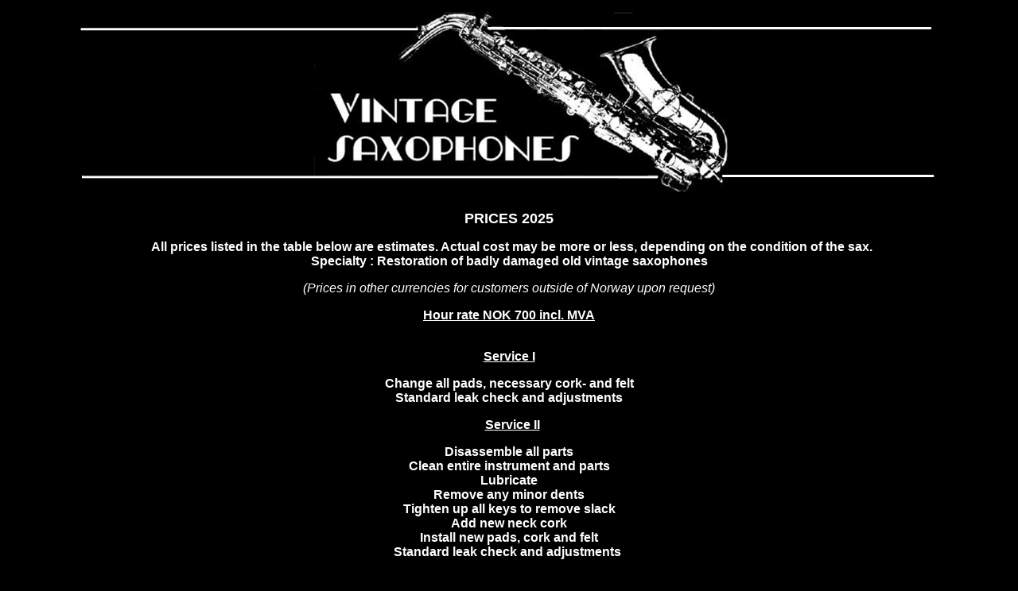

--- FILE ---
content_type: text/html
request_url: http://vintagesaxophones.com/15-SERVICE.html
body_size: 2621
content:
<!DOCTYPE html PUBLIC "-//W3C//DTD HTML 4.01 Transitional//EN">
<html>
  <head>
    <title>Classic Vintage Saxophones professional models</title>
    <meta name="description" content="The popular Classic Vintage
      Saxophones Serial number list">
    <meta name="keywords" content="vintage saxophones, vintage sax,
      martin, committee, selmer, selmer paris, mark vi, balanced action,
      cigar cutter, buescher, conn, top hat &amp; cane, TH&amp;C,
      aristocrat, king, the martin, vintage saxophones, vintage sax, old
      saxophones, used saxophones, classic saxophones, fine saxophones,
      professional saxophones, handcraft saxophones, handmade
      saxophones">
    <meta content="no-bok" http-equiv="Content-Language">
    <meta content="text/html; charset=UTF-8" http-equiv="Content-Type">
    <meta http-equiv="Content-Type" content="text/html; charset=UTF-8">
    <meta name="ProgId" content="Word.Document">
    <meta name="Generator" content="Microsoft Word 12">
    <meta name="Originator" content="Microsoft Word 12">
  </head>
  <body vlink="#551a8b" text="#ffffff" link="#3366ff" bgcolor="#000000"
    alink="#ee0000">
    <div style="text-align: center;"><span style="font-style: italic;"><span
          style="font-weight: bold;"><img style="width: 1112px; height:
            241px;" alt="" src="WEB-PICTURE/LOGO%20BILDER/LOGO_11.jpg"></span></span><br>
    </div>
    <p class="auto-style15" style="line-height: normal; text-align:
      center;"><font size="+1" face="Arial"><strong>PRICES 2025<br>
        </strong></font></p>
    <p class="auto-style4" style="line-height: normal; text-align:
      center;" align="center">&nbsp;<font face="Arial"><b><span
            class="auto-style1"> All prices listed in the table below
            are estimates. Actual cost may be more or less, depending on
            the condition of the sax.<br>
            Specialty : Restoration of badly damaged old vintage
            saxophones<br>
          </span></b></font></p>
    <p class="auto-style4" style="line-height: normal; text-align:
      center;" align="center"><font face="Arial"><span
          class="auto-style1"><i>(Prices in other currencies for
            customers outside of Norway upon request)</i></span><b><span
            class="auto-style1"><br class="auto-style1">
          </span><span style="text-decoration: underline;"> </span></b><span
          class="auto-style1"></span></font></p>
    <div align="center"></div>
    <p class="auto-style4" style="line-height: normal; text-align:
      center;" align="center"><b><font face="Arial"> <span
            style="text-decoration: underline;"><span
              class="auto-style1">Hour rate NOK 700 incl. MVA<br>
              <br>
            </span></span></font></b></p>
    <p class="auto-style4" style="line-height: normal; text-align:
      center;" align="center"><font face="Arial"> <span
          style="text-decoration: underline;"><strong>Service I </strong></span></font></p>
    <p class="auto-style4" style="line-height: normal; text-align:
      center;" align="center"><font face="Arial"><b><span
            class="auto-style1"> Change all pads, necessary cork- and
            felt</span></b></font><b><font face="Arial"><span
            class="auto-style1"><br>
            Standard leak check and adjustments </span></font></b><br>
      <font face="Arial"><b><span class="auto-style1"></span></b></font></p>
    <p class="auto-style9" align="center">&nbsp;<b><font face="Arial"> <span
            style="text-decoration: underline;">Service II<span
              class="auto-style1"><br>
            </span></span></font></b></p>
    <div align="center"></div>
    <p class="auto-style10" align="center"><b><font face="Arial"> <span
            class="auto-style1">Disassemble all parts<br>
            Clean entire instrument and parts<br>
            Lubricate <br>
            Remove any minor dents<br>
            Tighten up all keys to remove slack<br>
            Add new neck cork<br>
            Install new pads, cork and felt<br>
            Standard leak check and adjustments&nbsp; <br>
          </span></font></b></p>
    <p class="auto-style10" align="center"><br>
      <b><font face="Arial"><span class="auto-style1"><b><font
                face="Arial"> </font></b></span></font></b><b><font
          face="Arial"><span class="auto-style1"><font face="Arial"><span
                style="text-decoration: underline;">Restoration</span></font></span></font></b><b><font
          face="Arial"><span class="auto-style1"><b><font face="Arial"><span
                  style="text-decoration: underline;"><span
                    class="auto-style1"><br>
                  </span></span></font></b> </span></font></b></p>
    <p class="auto-style10" align="center"><b><font face="Arial"> <span
            class="auto-style1">Loosen up stuck (rusty) screws<br>
          </span></font></b><b><font face="Arial"><span
            class="auto-style1">Disassemble all parts<br>
            Remove rust from rod screws<br>
          </span></font></b><b><font face="Arial"><span
            class="auto-style1">Clean entire instrument and parts<br>
          </span></font></b><b><font face="Arial"><span
            class="auto-style1">Lubricate<br>
            Remove all kind of dents<br>
            Straighten up body if necessary<br>
            Tighten up all keys to remove slack<br>
            Level pad cups- and tone holes as necessary </span></font></b><br>
      <b><font face="Arial"><span class="auto-style1"></span></font></b><b><font
          face="Arial"><span class="auto-style1"></span><span
            class="auto-style1">Straightening up rod screws, keywork and
            posts<br>
          </span></font></b><b><font face="Arial"><span
            class="auto-style1">Tighten up tenon neck to body<br>
            Replace all round springs<br>
            Replace necessary flat springs<br>
          </span></font></b><b><font face="Arial"><span
            class="auto-style1">Add new neck cork<br>
            Install new pads, cork and felt<br>
            Comprehensive leak check and adjustments&nbsp; </span></font></b><br>
      <b><font face="Arial"><span class="auto-style1"></span></font></b><b><font
          face="Arial"><span class="auto-style1"></span></font></b><b><font
          face="Arial"><span class="auto-style1"></span></font></b></p>
    <p class="auto-style9" align="center"><b><font face="Arial"><span
            style="text-decoration: underline;">&nbsp;<span
              class="auto-style1"><br>
            </span></span></font></b><b><font face="Arial"><span
            style="text-decoration: underline;"><span
              class="auto-style1"><font face="Arial"><strong><span
                    class="auto-style25"></span></strong></font>Price
              table incl. MVA (VAT)</span></span></font></b><b><font
          face="Arial"><span style="text-decoration: underline;"><span
              class="auto-style1"><br>
              <br>
            </span></span></font></b></p>
    <table width="709" height="245" cellspacing="0" cellpadding="0"
      border="2" align="center">
      <colgroup><col> <col style="width: 52pt;" width="69"> <col> <col
          style="width: 101pt;" width="135"> </colgroup><tbody>
        <tr style="height: 39pt;" height="52">
          <td class="auto-style27" height:="" 39pt;="" width:=""
            96pt;"="" width="50" height="52"><font face="Arial"><strong>Sax



                type
                &nbsp;&nbsp;&nbsp;&nbsp;&nbsp;&nbsp;&nbsp;&nbsp;&nbsp;&nbsp;&nbsp;&nbsp;&nbsp;&nbsp;&nbsp;&nbsp;&nbsp;&nbsp;&nbsp;


                &nbsp; &nbsp; &nbsp; &nbsp;&nbsp;&nbsp; <br>
              </strong></font></td>
          <td class="auto-style27" style="width: 74pt; " width="50"><font
              face="Arial"><strong>Service I
                &nbsp;&nbsp;&nbsp;&nbsp;&nbsp;&nbsp;&nbsp;&nbsp; <br>
              </strong></font></td>
          <td class="auto-style26" style="width: 72pt;" width="50"> <font
              face="Arial"><strong>Service II&nbsp; &nbsp; &nbsp; <br>
              </strong></font></td>
          <td class="auto-style22" style="width: 76pt;" width="10"><font
              face="Arial"><strong><span class="auto-style25">Restoration


                </span></strong></font><font face="Arial"><strong><span
                  class="auto-style25"><font face="Arial"><strong><span
                        class="auto-style25"></span></strong></font></span><span
                  class="auto-style25"><br>
                </span></strong></font></td>
        </tr>
        <tr style="height: 15pt;" height="20">
          <td class="auto-style23" style="width: 74pt;"><font
              face="Arial"><strong>SOPRANO&nbsp;&nbsp;&nbsp;&nbsp;&nbsp;&nbsp;&nbsp;&nbsp;&nbsp;&nbsp;&nbsp;&nbsp;&nbsp;&nbsp;&nbsp;&nbsp;&nbsp;&nbsp;&nbsp;&nbsp;&nbsp;


                <br>
              </strong></font></td>
          <td class="auto-style20" style="width: 74pt;"><font
              face="Arial"><strong>3.700,- NOK </strong><br>
            </font></td>
          <td class="auto-style20" style="width: 74pt;"><font
              face="Arial"><strong>5.400,- NOK</strong>&nbsp;&nbsp;
              &nbsp; &nbsp; &nbsp;&nbsp; <strong><br>
              </strong></font></td>
          <td class="auto-style20" style="width: 74pt;" width="10"><font
              face="Arial"><strong>7.800,- NOK</strong><br>
              <strong></strong></font></td>
        </tr>
        <tr style="height: 15pt;" height="20">
          <td class="auto-style23" style="width: 74pt;"> <font
              face="Arial"><strong>ALTO</strong></font></td>
          <td class="auto-style20" style="width: 74pt;"><font
              face="Arial"><strong>3.800,- NOK</strong><strong><br>
              </strong></font></td>
          <td class="auto-style20" style="width: 74pt;"><font
              face="Arial"><strong>5.700,-
                NOK&nbsp;&nbsp;&nbsp;&nbsp;&nbsp;&nbsp;&nbsp;&nbsp;&nbsp;&nbsp;
              </strong><strong><br>
              </strong></font></td>
          <td class="auto-style20" style="width: 74pt;" width="10"
            height="25" align="left"><font face="Arial"><strong>8.200,-
                NOK</strong><br>
              <strong></strong></font></td>
        </tr>
        <tr style="height: 15pt;" height="20">
          <td class="auto-style23" style="width: 74pt;"> <font
              face="Arial"><strong>TENOR</strong></font></td>
          <td class="auto-style20" style="width: 74pt;"><font
              face="Arial"><strong>4.000,- NOK</strong><strong><br>
              </strong></font></td>
          <td class="auto-style20" style="width: 74pt;"><font
              face="Arial"><strong>6.000,- NOK</strong><strong><br>
              </strong></font></td>
          <td class="auto-style20" style="width: 74pt;" width="10"><font
              face="Arial"><strong>8.800,- NOK</strong><br>
              <strong></strong></font></td>
        </tr>
        <tr style="height: 15pt;" height="20">
          <td class="auto-style23" style="width: 74pt;"> <font
              face="Arial"><strong>BARITONE</strong></font></td>
          <td class="auto-style20" style="width: 74pt;"><font
              face="Arial"><strong>4.750,- NOK</strong><strong><br>
              </strong></font></td>
          <td class="auto-style20" style="width: 74pt;"><font
              face="Arial"><strong>8.400,- NOK</strong>&nbsp;&nbsp;&nbsp;&nbsp;&nbsp;&nbsp;
              <br>
              <strong></strong></font></td>
          <td class="auto-style20" style="width: 74pt;" width="10"><font
              face="Arial"><strong>10.500,- NOK</strong><br>
              <strong></strong></font></td>
        </tr>
      </tbody>
    </table>
    <br>
    <p class="auto-style10" align="center"><b><font face="Arial"><span
            class="auto-style1"><u>Additional services on hour rate plus
              cost of any material used<br>
            </u></span></font></b></p>
    <p class="auto-style10" align="center"><b><font face="Arial"><span
            class="auto-style1">Gold plating, silver plating and nickle
            plating of parts<br>
            Touch up silver plating on body<br>
          </span></font></b><b><font face="Arial"><span
            class="auto-style1">Remove major dents that require solder
            work of any parts</span></font></b><b><font face="Arial"><span
            class="auto-style1"><br>
            Change mother of pearls<br>
            Solder work<br>
            Silver solder boken keys<br>
            Rebuild / Reconstruction of missing keys and parts<br>
          </span></font></b></p>
    <b><font face="Arial"><span class="auto-style1"></span></font></b><br>
    <div style="text-align: center;"><b><font face="Arial"><span
            style="text-decoration: underline;"><span
              class="auto-style1">Before- and after restoration<br>
              <br>
              <img alt="" src="WEB-PICTURE/Brefore-after%282%29.png"
                width="401" height="532"><br>
              <br>
            </span></span></font></b><br>
      <b><font face="Arial"><span style="text-decoration: underline;"><span
              class="auto-style1"><b><font face="Arial"><span
                    style="text-decoration: underline;"><span
                      class="auto-style1">The vintage saxophone workshop<br>
                      <br>
                    </span></span></font></b><img
                src="WEB-PICTURE/Workshop_1.jpeg"
                alt="WEB-PICTURE/Workshop_1.jpeg" width="472"
                height="353"><br>
              <br>
              <img src="WEB-PICTURE/Workshop_2.jpeg"
                alt="WEB-PICTURE/Workshop_2.jpeg" width="475"
                height="354"><br>
              <br>
            </span></span></font></b> <span style="font-style: italic;"><span
          style="font-weight: bold;"></span></span><font size="+2"><span
          style="font-family: Broadway BT;"><a href="index.html"> <img
              alt="Home" src="WEB-PICTURE/home_symbol.gif" style="width:
              64px; height: 64px;" border="0"></a></span></font><br>
      <font size="+2"><span style="font-family: Broadway BT;"></span></font><br>
    </div>
    <br>
  </body>
</html>
